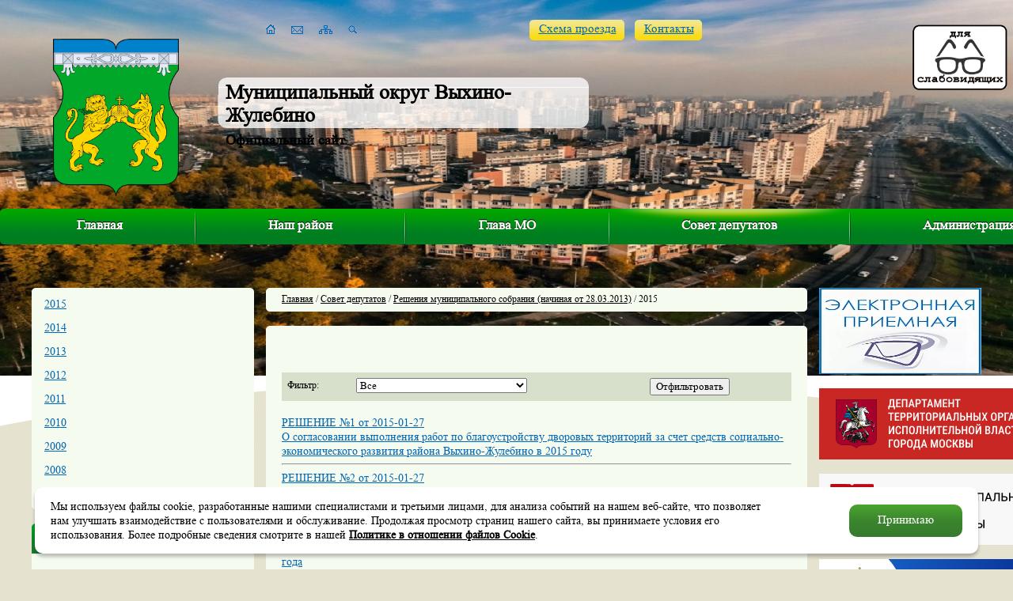

--- FILE ---
content_type: text/html; charset=windows-1251
request_url: https://vihyno.org/edu/resheniya_new/?catalogue_id=1505
body_size: 59946
content:
<!DOCTYPE html PUBLIC "-//W3C//DTD XHTML 1.0 Transitional//EN" "http://www.w3.org/TR/xhtml1/DTD/xhtml1-transitional.dtd">
<html xmlns="http://www.w3.org/1999/xhtml">
<head>

<title>2015</title>
<meta name="keywords" content="" />
<meta name="description" content="" />
<link rel="icon" href="/favicon.ico" type="image/x-icon">
<meta http-equiv="Content-Style-Type" content="text/css" />
<meta charset="utf-8">

<link href="/include/mistakes/mistakes.css" rel="stylesheet" type="text/css" />
<link href="/include/style.css" rel="stylesheet" type="text/css" />
<link href="/include/change.css" rel="stylesheet" type="text/css" />
<script type="text/javascript" src="/include/js/jquery.js" language="javascript"></script>
<script type="text/javascript" src="/include/js/lib.js" language="javascript"></script>
<script type="text/javascript" src="/include/js/modernizr-1.7.min.js" language="javascript"></script>
<script type="text/javascript" src="/include/js/powerSlide.js" language="javascript"></script>
<script type="text/javascript" src="/include/js/scripts.js" language="javascript"></script>
<script type="text/javascript" src="/include/mistakes/mistakes.js" language="javascript"></script>



<script type="text/javascript" src="/itcms3/dklab/js.js" mce_src="/itcms3/dklab/js.js" language="javascript"></script>
<script type="text/javascript" src="/include/js/voteMake_ans.js" mce_src="/itcms3/js-vote/poll/voteMake_ans.js" language="javascript"></script>


<script>
function check_form()
{
var from = document.getElementById('feedback_from');
var from_sn = document.getElementById('feedback_from_sname');
var from_fn = document.getElementById('feedback_from_fname');
var phone = document.getElementById('feedback_phone');
var index = document.getElementById('feedback_index');
var address = document.getElementById('feedback_address');
var msg = document.getElementById('feedback_msg');
var email = document.getElementById('email');
var personal = document.getElementById('personal');
var sendme = document.getElementById('sendme');
 if(from.value=='')
 { alert('Не заполнено поле ФИО!');from.focus();return false;}

 if(email.value=='')
 { alert('Не заполнено поле E-mail!');email.focus();return false;}
 if(address.value=='')
 { alert('Не заполнено поле Адрес!');address.focus();return false;}

 if(phone.value=='')
 { alert('Не заполнено поле Телефон!');phone.focus();return false;}

 if(email.value && email.value.search(/^[a-z0-9._-]+@[a-z0-9][a-z0-9.-]+\.[a-z]+$/i))
 { alert('Поле E-mail заполнено неправильно!');email.focus();return false;}

  if(msg.value=='')
 { alert('Не заполнено "Сообщение"!');msg.focus();return false;}

   if(msg.value.length>2000)
 { alert('Превышена максимальная длина сообщения! (2000 символов)');msg.focus();return false;}
 if(!personal.checked)
 { alert('Необходимо ознакомиться с законом о "Персональных данных"!');personal.focus();return false;}

 sendme.submit();
}

</script>
</head>
<body class="">

    <div id="wrap">

    <div class="slider">
        <div class="slider_block">
            <div class="bg"></div>
            <div class="overflow">
                <div class="position">
                                                <div class="block"><img src="/catalogue/files/27755/small.jpg" alt="" /></div>
                                                            </div>
            </div>
            <div class="ellipse"></div>
        </div>
    </div>

    <div class="header">
        <a href="/" class="logo"><img src="/images/logo-2.png" alt="" /></a>
        <div class="slogan">
            <span>Муниципальный округ Выхино-Жулебино</span>
            <div>Официальный сайт</div>
        </div>
        <div class="icons">
            <a href="/" class="icons_1 "></a>
            <a href="/faq/" class="icons_2 "></a>
            <a href="/sitemap/" class="icons_3 "></a>
            <a href="/search/" class="icons_4 "></a>
        </div>
        <div class="link link_1">
            <div class="left"></div>
            <div class="center"><a href="/kontaktu/">Схема проезда</a></div>
            <div class="right"></div>
        </div>

            <div class="link link_2">
                <div class="left"></div>
                <div class="center"><a href="/kont/">Контакты</a></div>
                <div class="right"></div>
            </div>

               <!--
        <div class="slider_panel">
            <div class="title">Смена фона</div>
            <div class="button button_1"></div>
            <div class="button button_2"></div>
            <div class="button button_3"></div>
        </div>
		-->
    </div>

    <div class="menu_top">
        <div class="menu">
            <div class="left_border"></div>
            <div class="right_border"></div>
            <ul>
	<li> <a href="/">Главная</a></li>
	<li >
			<a href="/region/">Наш район</a>
		</li>
	<li >
			<a href="/glava/">Глава МО</a>
		</li>
	<li >
			<img src="/images/icons/menu_block.png" alt="" /><a href="/edu/">Совет депутатов</a>
		</li>
	<li class="last">
			<a href="/munic/">Администрация</a>
		</li>
</ul>        </div>
        <!--<div class="search">
            <div class="left_border"></div>
            <div class="right_border"></div>
            <div class="bg">
                <form action="/search/" method="get">
                    <div class="title">Поиск</div>
                    <div class="input_text">
                        <div class="input_text_left"></div>
                        <div class="input_text_right"></div>
                        <div class="input_text_center">
                            <input type="text" name="search_query" value="Введите запрос поиска" onfocus="if ($(this).val() == 'Введите запрос поиска') $(this).attr('value', '');"  onblur="if ($(this).val() == '') $(this).attr('value', 'Введите запрос поиска');" />
                            <input type="submit" value="" class="submit" />
                        </div>
                    </div>
                </form>
            </div>
        </div>-->
    </div>

    <div class="middle">
                <div class="middle_left">

                            <div class="middle_block_full menu_left">
                    <div class="middle_block_full_top">
                        <div class="left"></div>
                        <div class="right"></div>
                        <div class="center"></div>
                    </div>
                    <div class="middle_block_full_center">
                        <ul><li><a href="https://vihyno.org/edu/resheniya_new/?catalogue_id=1505" class="menu-href 1">2015</a></li><li><a href="https://vihyno.org/edu/resheniya_new/?catalogue_id=1484" class="menu-href 1">2014</a></li><li><a href="https://vihyno.org/edu/resheniya_new/?catalogue_id=1194" class="menu-href 1">2013</a></li><li><a href="https://vihyno.org/edu/resheniya_new/?catalogue_id=1193" class="menu-href 1">2012</a></li><li><a href="https://vihyno.org/edu/resheniya_new/?catalogue_id=1192" class="menu-href 1">2011</a></li><li><a href="https://vihyno.org/edu/resheniya_new/?catalogue_id=1191" class="menu-href 1">2010</a></li><li><a href="https://vihyno.org/edu/resheniya_new/?catalogue_id=1190" class="menu-href 1">2009</a></li><li><a href="https://vihyno.org/edu/resheniya_new/?catalogue_id=1189" class="menu-href 1">2008</a></li><li><a href="https://vihyno.org/edu/resheniya_new/?catalogue_id=1188" class="menu-href 1">2007</a></li></ul>                    </div>
                    <div class="middle_block_full_bottom">
                        <div class="left"></div>
                        <div class="right"></div>
                        <div class="center"></div>
                    </div>
                </div>
            



                

                
                <!--<div class="photo_main">
                    <a href="#" class="arrow left"></a>
                    <a href="#" class="arrow right"></a>

                    <div class="save_block">
                                            </div>

                    <div class="block_navigation_slide">
                        <div class="left"></div>
                        <div class="right"></div>
                        <div class="clear"></div>
                    </div>

                    <div class="photo_main_wrap">
                        <div class="photo_main_slide">
                                                    </div>
                    </div>
                </div>-->


                
                <div class="middle_block middle_block_main_dis">
                    <div class="middle_block_top">
                        <div class="left"></div>
                        <div class="right"></div>
                        <div class="center">Полезно знать</div>
                    </div>
                    <div class="middle_block_center">
                                                <div class="clear"></div>
                    </div>
                    <div class="middle_block_bottom">
                        <div class="left"></div>
                        <div class="right"></div>
                        <div class="center"></div>
                    </div>
                </div>

                <div class="middle_block">
                    <div class="middle_block_top">
                        <div class="left"></div>
                        <div class="right"></div>
                        <div class="center">Сообщить об ошибке</div>
                    </div>
                    <div class="middle_block_center">
                        На сайте работает система проверки ошибок. Обнаружив неточность в тексте, выделите ее и нажмите Ctrl + Enter.
                        <div class="clear"></div>
                    </div>
                    <div class="middle_block_bottom">
                        <div class="left"></div>
                        <div class="right"></div>
                        <div class="center"></div>
                    </div>
                </div>


        </div>
                <div class="middle_center" >
            
                <div class="middle_block_full crumbs_block">
                    <div class="middle_block_full_top">
                        <div class="left"></div>
                        <div class="right"></div>
                        <div class="center"></div>
                    </div>
                    <div class="middle_block_full_center">
                        <div id="trail"><a href="/">Главная</a> / <a href='/edu'>Совет депутатов</a>&nbsp;/&nbsp;<a href='/edu/resheniya_new'>Решения муниципального собрания (начиная от 28.03.2013)</a>&nbsp;/&nbsp;2015</div>                        
                    </div>
                    <div class="middle_block_full_bottom">
                        <div class="left"></div>
                        <div class="right"></div>
                        <div class="center"></div>
                    </div>
                </div>

                <div id="content_block" class="middle_block_full">
                    <div class="middle_block_full_top">
                        <div class="left"></div>
                        <div class="right"></div>
                        <div class="center"></div>
                    </div>
                    <div class="middle_block_full_center" >
                                        <content><div id='content'>    

<form method="GET">
<table cellpadding="0" cellspacing="0" border="0">
    <tr>
        <td>Фильтр: </td>
        <td>
            <input type="hidden" name="catalogue_id" value="1505" >
            <select name="types">
                <option selected="selected" value="">Все</option>
                <option  value="1">Бюджет</option>
                <option  value="2">Строительство</option>
                <option  value="3">Размещение торговых объектов</option>
                <option  value="4">Планы работ МС</option>
                <option  value="5">Об освобождении и избрании</option>
                <option  value="6">Благоустройство и ремонт</option>
                <option  value="7">Информирование</option>
                <option  value="8">Нормативно-правовые документы</option>
                <option  value="0">Разное</option>
            </select>
        </td>
        <td><input type="submit" value="Отфильтровать"></td>
    </tr>
</table>
</form>
<br />


<a href="/edu/resheniya_new/?item_id=26413">РЕШЕНИЕ №1 от 2015-01-27<br />О  согласовании выполнения работ по  благоустройству дворовых территорий за счет средств социально-экономического развития района Выхино-Жулебино в 2015 году </a><hr />
	


<a href="/edu/resheniya_new/?item_id=26414">РЕШЕНИЕ №2 от 2015-01-27<br />О проведении дополнительных мероприятий  по социально-экономическому развитию района  Выхино-Жулебино на  2015  год  </a><hr />
	


<a href="/edu/resheniya_new/?item_id=26415">РЕШЕНИЕ №3 от 2015-01-27<br />Об информации Руководителя отдела Министерства внутренних дел по  району Выхино  по итогам 2014 года</a><hr />
	


<a href="/edu/resheniya_new/?item_id=26416">РЕШЕНИЕ №4 от 2015-01-27<br />Об информации Руководителя отдела  Министерства внутренних дел по району Жулебино по итогам 2014 года</a><hr />
	


<a href="/edu/resheniya_new/?item_id=26417">РЕШЕНИЕ №5 от 2015-01-27<br />О внесении изменений в решение муниципального Собрания внутригородского муниципального образования Выхино-Жулебино в городе Москве от 14.10.2014г. № 119 «О временном размещении автостоянок на территории внутригородского муниципального образования Выхино-Жулебино в городе Москве»</a><hr />
	


<a href="/edu/resheniya_new/?item_id=26418">РЕШЕНИЕ №6 от 2015-01-27<br />О взаимодействии с Кузьминской межрайонной прокуратурой  города Москвы</a><hr />
	


<a href="/edu/resheniya_new/?item_id=26419">РЕШЕНИЕ №7 от 2015-01-27<br />Об отклонении рассмотрения вопроса о      согласовании      проекта     схемы размещения                 нестационарных  торговых объектов (киосков печать) </a><hr />
	


<a href="/edu/resheniya_new/?item_id=26420">РЕШЕНИЕ №8 от 2015-01-27<br />О  проекте  решения  муниципального Собрания  внутригородского муниципального образования  Выхино    -    Жулебино       в      городе      Москве  «О      принятии       новой      редакции      Устава  внутригородского муниципального образования Выхино-Жулебино в городе Москве»</a><hr />
	


<a href="/edu/resheniya_new/?item_id=26421">РЕШЕНИЕ №9 от 2015-01-27<br />О    поддержании   инициативы   жителей  многоквартирного     дома     по     адресу:  Лермонтовский проспект,  дом 8 корпус 1  в выборе управляющей компании</a><hr />
	


<a href="/edu/resheniya_new/?item_id=26422">РЕШЕНИЕ №10 от 2015-01-27<br />О присвоении классного чина муниципального советника  города  Москвы 1  класса  Руководителю муниципалитета внутригородского         муниципального          образования  Выхино-Жулебино   в   городе   Москве    в    соответствии  соотношения классных чинов</a><hr />
	


<a href="/edu/resheniya_new/?item_id=26423">РЕШЕНИЕ №11 от 2015-01-27<br />О присвоении очередного классного чина  муниципальной  службы   Руководителю  муниципалитета внутригородского        муниципального образования  Выхино-Жулебино   в   городе  Москве</a><hr />
	


<a href="/edu/resheniya_new/?item_id=26424">РЕШЕНИЕ №12 от 2015-01-27<br />Об   отказе   в   согласовании   проекта  Градостроительного плана земельного участка   за   №    RU  77-122000-014484  (   кадастровый      номер     земельного  участка :       77:04:0002013:18   )  расположенного      по     адресу:  город Москва, Рязанский проспект, вл. 64</a><hr />
	


<a href="/edu/resheniya_new/?item_id=26425">РЕШЕНИЕ №13 от 2015-01-27<br />Об утверждении перечня местных праздничных и иных зрелищных  мероприятий во внутригородском муниципальном образовании Выхино-Жулебино в городе Москве и участия в организации и проведении городских праздничных и иных зрелищных мероприятий</a><hr />
	


<a href="/edu/resheniya_new/?item_id=26426">РЕШЕНИЕ №14 от 2015-01-27<br />О проекте  градостроительного межевания территории квартала,  ограниченного: Волгоградским проспектом, Ташкентской улицей, улицей Чугунные ворота, улицей Академика Скрябина </a><hr />
	


<a href="/edu/resheniya_new/?item_id=26427">РЕШЕНИЕ №15 от 2015-01-27<br />О проекте межевания квартала, ограниченного: улицей Хлобыстова, проектируемым проездом 937,  Рязанским проспектом, улицей Вострухина </a><hr />
	


<a href="/edu/resheniya_new/?item_id=26428">РЕШЕНИЕ №16 от 2015-01-27<br />О проекте межевания квартала, ограниченного: Ферганским проездом, Ферганской улицей,  Самаркандским бульваром, Волгоградским проспектом</a><hr />
	


<a href="/edu/resheniya_new/?item_id=26429">РЕШЕНИЕ №17 от 2015-01-27<br />О  проекте  межевания  квартала,  ограниченного: Лермонтовским   проспектом,   Пронской  улицей,  Жулебинским бульваром, Хвалынским бульваром,  Привольной улицей</a><hr />
	


<a href="/edu/resheniya_new/?item_id=26430">РЕШЕНИЕ №18 от 2015-01-27<br />О  размере и порядке уплаты членских   взносов   в    Совет муниципальных образований города  Москвы  на  2015  год </a><hr />
	


<a href="/edu/resheniya_new/?item_id=26500">РЕШЕНИЕ №19 от 2015-02-24<br />Об информации Руководителя  Государственного бюджетного учреждения территориального Центра социального обслуживания «Жулебино» по итогам 2014 года</a><hr />
	


<a href="/edu/resheniya_new/?item_id=26501">РЕШЕНИЕ №20 от 2015-02-24<br />Об информации Руководителя  Государственного бюджетного  образовательного учреждения  города   Москвы   «  Школа   с  углубленным           изучением  отдельных предметов № 1363»  по итогам 2014 года</a><hr />
	


<a href="/edu/resheniya_new/?item_id=26502">РЕШЕНИЕ №21 от 2015-02-24<br />Об информации исполняющего обязанности Руководителя  Многофункционального центра района Выхино-Жулебино по итогам 2014 года</a><hr />
	


<a href="/edu/resheniya_new/?item_id=26503">РЕШЕНИЕ №22 от 2015-02-24<br />Об информации Главного врача  Государственного    бюджетного учреждения     здравоохранения  «Городская поликлиника № 23»  Департамента здравоохранения  города Москвы» по итогам 2014 года</a><hr />
	


<a href="/edu/resheniya_new/?item_id=26504">РЕШЕНИЕ №23 от 2015-02-24<br />О проекте межевания квартала, ограниченного  границей   города   Москвы,   4-м   Люберецким  проездом, улицей Саранская, улицей Привольная,  Хвалынским бульваром, Жулебинским бульваром, улицей Моршанская </a><hr />
	


<a href="/edu/resheniya_new/?item_id=26505">РЕШЕНИЕ №24 от 2015-02-24<br />О согласовании проекта схемы  размещения  нестационарных    торговых    объектов     со  специализацией «автомойка» «шиномонтаж»</a><hr />
	


<a href="/edu/resheniya_new/?item_id=26506">РЕШЕНИЕ №25 от 2015-02-24<br />О согласовании проекта схемы размещения нестационарных торговых объектов (киоски печать)</a><hr />
	


<a href="/edu/resheniya_new/?item_id=26507">РЕШЕНИЕ №26 от 2015-02-24<br />О продлении полномочий депутатов муниципального Собрания в работе комиссий, осуществляющих открытие работ и приемку выполненных работ по благоустройству дворовых территорий, ремонту подъездов, выборочному капитальному ремонту многоквартирных домов в 2015 году, а также участии в контроле за ходом выполнения указанных работ</a><hr />
	


<a href="/edu/resheniya_new/?item_id=26508">РЕШЕНИЕ №27 от 2015-02-24<br />О согласовании адресного перечня на выполнение  работ  по  благоустройству  дворовых  территорий муниципального  образования  Выхино-Жулебино  в 2015 году в объеме 23 099 706 рублей</a><hr />
	


<a href="/edu/resheniya_new/?item_id=26509">РЕШЕНИЕ №28 от 2015-02-24<br />Об установке ограждений по адресу: ул. Авиаконструктора Миля, д.  20</a><hr />
	


<a href="/edu/resheniya_new/?item_id=26637">РЕШЕНИЕ №29 от 2015-03-06<br />О поощрении депутатов муниципального Собрания внутригородского муниципального образования Выхино-Жулебино в городе Москве за 1-й квартал 2015 года</a><hr />
	


<a href="/edu/resheniya_new/?item_id=26638">РЕШЕНИЕ №30 от 2015-03-06<br />О согласовании решения общего собрания собственников помещений в многоквартирном доме об установке ограждений по адресу:  ул. Авиаконструктора Миля, д.20</a><hr />
	


<a href="/edu/resheniya_new/?item_id=26639">РЕШЕНИЕ №31 от 2015-03-06<br />Об обращении в окружную комиссию  по вопросам градостроительства землепользования и застройки при Правительстве Москвы по ЮВАО о вынесении градостроительного плана земельного участка по адресу: Проектируемый проезд 721 (Авиаконструктора Миля) на публичные слушания</a><hr />
	


<a href="/edu/resheniya_new/?item_id=26640">РЕШЕНИЕ №32 от 2015-03-06<br />О необходимости возобновления установки «лежачих полицейских» на Волгоградском проспекте у госпиталя ветеранов войн № 2 </a><hr />
	


<a href="/edu/resheniya_new/?item_id=26641">РЕШЕНИЕ №33 от 2015-03-24<br />Об утверждении отчета о работе муниципалитета  внутригородского муниципального образования  Выхино-Жулебино в городе Москве за 2014 год </a><hr />
	


<a href="/edu/resheniya_new/?item_id=26642">РЕШЕНИЕ №34 от 2015-03-24<br />О согласовании проекта градостроительного плана  земельного участка по адресу: Жулебино, микр. 6, кор. 18 (кадастровый номер земельного участка 77:04:0005001:315) </a><hr />
	


<a href="/edu/resheniya_new/?item_id=26643">РЕШЕНИЕ №35  от 2015-03-24<br />О принятии новой редакции Устава внутригородского муниципального образования Выхино-Жулебино в городе Москве</a><hr />
	


<a href="/edu/resheniya_new/?item_id=26644">РЕШЕНИЕ №36 от 2015-03-24<br />О внесении изменений в решение муниципального Собрания  внутригородского     муниципального     образования  Выхино-Жулебино в городе Москве от 23.12.2014г. № 141 «О бюджете муниципального образования Выхино-Жулебино  в городе Москве на 2015 год и плановый период 2016 и 2017 годов»</a><hr />
	


<a href="/edu/resheniya_new/?item_id=26645">РЕШЕНИЕ №37 от 2015-03-24<br />О выплате премии Руководителю  муниципалитета внутригородского  муниципального образования Выхино-Жулебино в городе Москве  </a><hr />
	


<a href="/edu/resheniya_new/?item_id=26646">РЕШЕНИЕ №38 от 2015-03-31<br />Об отчете главы управы о результатах деятельности управы района Выхино-Жулебино города Москвы в 2014 году</a><hr />
	


<a href="/edu/resheniya_new/?item_id=26647">РЕШЕНИЕ №39 от 2015-03-31<br />Об   информации   Руководителя  Государственного  бюджетного  учреждения города Москвы «Жилищник Выхино района Выхино-Жулебино» по итогам 2014 года</a><hr />
	


<a href="/edu/resheniya_new/?item_id=26648">РЕШЕНИЕ №40 от 2015-03-31<br />Об   информации   Руководителя  Государственного  бюджетного  учреждения города Москвы «Жилищник Жулебино района Выхино-Жулебино» по итогам 2014 года</a><hr />
	


<a href="/edu/resheniya_new/?item_id=26649">РЕШЕНИЕ №41 от 2015-03-31<br />Об отказе в согласовании ежеквартального сводного районного календарного плана по досуговой, социально-воспитательной, физкультурно-оздоровительной и спортивной работе с населением по месту жительства на 2-ой квартал 2015 года</a><hr />
	


<a href="/edu/resheniya_new/?item_id=26650">РЕШЕНИЕ №42 от 2015-03-31<br />О    направлении    в    состав     Комиссии     по формированию         Молодежной          палаты Выхино-Жулебино депутатов муниципального  Собрания Выхино-Жулебино   </a><hr />
	


<a href="/edu/resheniya_new/?item_id=26651">РЕШЕНИЕ №43 от 2015-03-31<br />О  признании  необходимости   отзыва градостроительного плана  земельного  участка,  выданного по адресу: 138  квартал Выхино,  Самаркандский бульвар, вл. 15, корп. 4</a><hr />
	


<a href="/edu/resheniya_new/?item_id=26652">РЕШЕНИЕ №44 от 2015-03-31<br />О поддержании решения общего собрания  жителей многоквартирного дома по адресу:  ул. Генерала Кузнецова, дом 26 корп. 1 в выборе управляющей компании</a><hr />
	


<a href="/edu/resheniya_new/?item_id=26653">РЕШЕНИЕ №45 от 2015-03-31<br />О поддержании решения общего собрания  жителей многоквартирного дома по адресу:  ул. Авиаконструктора Миля, дом 2, корп. 1  в выборе управляющей компании</a><hr />
	


<a href="/edu/resheniya_new/?item_id=26654">РЕШЕНИЕ №46 от 2015-03-31<br />О поддержании решения общего собрания  жителей многоквартирного дома по адресу:  Лермонтовский проспект, дом 8, корп. 1  в выборе управляющей компании</a><hr />
	


<a href="/edu/resheniya_new/?item_id=26685">РЕШЕНИЕ №47 от 2015-04-21<br />О принятии новой редакции Положения о порядке предоставления  гарантий  муниципальным служащим внутригородского муниципального образования Выхино-Жулебино в городе Москве </a><hr />
	


<a href="/edu/resheniya_new/?item_id=26686">РЕШЕНИЕ №48 от 2015-04-21<br />О поддержании инициативы Москомархитектуры по размещению православного храма по адресу: ул. Академика Скрябина, вл. 19 </a><hr />
	


<a href="/edu/resheniya_new/?item_id=26687">РЕШЕНИЕ №49 от 2015-04-21<br />О согласовании проекта адресного перечня объектов озеленения 3-й категории, расположенных в зоне жилой застройки, на которых предусмотрена посадка древесно-кустарниковой растительности в рамках мероприятий по компенсационному озеленению весной 2015 года по району Выхино-Жулебино Юго-Восточного административного округа города Москвы</a><hr />
	


<a href="/edu/resheniya_new/?item_id=26688">РЕШЕНИЕ №50 от 2015-04-21<br />Об отмене решений муниципального Собрания Выхино-Жулебино от 18.06.2014г. № 83 «О согласовании адресного перечня дворовых территорий для проведения работ по благоустройству дворовых территорий на проведение работ по благоустройству района Выхино-Жулебино на сумму 30 800 000 рублей» от 12.09.2014г. № 107 «О согласовании адресного перечня дворовых территорий для проведения работ по благоустройству дворовых территорий в рамках мероприятий по социально-экономическому развитию района Выхино-Жулебино в 2015 году» от 12.09.2014г. № 108 «О согласовании адресного перечня по выборочному капитальному ремонту многоквартирных домов в рамках мероприятий по социально-экономическому развитию района Выхино-Жулебино в 2015 году»</a><hr />
	


<a href="/edu/resheniya_new/?item_id=26689">РЕШЕНИЕ №51 от 2015-04-21<br />Об отказе в согласовании  размещения  нестационарного торгового объекта со  специализацией «автомойка» по адресу: ул. Привольная, вл. 64.</a><hr />
	


<a href="/edu/resheniya_new/?item_id=26690">РЕШЕНИЕ №52 от 2015-04-21<br />О   внесении   изменений   в   решение   муниципального   Собрания  внутригородского муниципального образования Выхино-Жулебино в городе Москве от  23.12.2014г. № 141 «О бюджете муниципального образования  Выхино-Жулебино   в   городе  Москве  на  2015  год  и  плановый период 2016 и 2017 годов»</a><hr />
	


<a href="/edu/resheniya_new/?item_id=26691">РЕШЕНИЕ №53 от 2015-04-21<br />О поощрении Руководителя муниципалитета  внутригородского муниципального образования  Выхино-Жулебино в городе Москве</a><hr />
	


<a href="/edu/resheniya_new/?item_id=26692">РЕШЕНИЕ №54 от 2015-04-21<br />О переносе очередного заседания  муниципального Собрания в апреле 2015 года</a><hr />
	


<a href="/edu/resheniya_new/?item_id=26701">РЕШЕНИЕ №55 от 2015-05-26<br />О проекте решения Совета депутатов муниципального округа Выхино-Жулебино «Об исполнении местного бюджета внутригородского муниципального образования Выхино-Жулебино в городе Москве за 2014 год»</a><hr />
	


<a href="/edu/resheniya_new/?item_id=26702">РЕШЕНИЕ №56 от 2015-05-26<br />О согласовании решения общего собрания собственников помещений  многоквартирных домов об установке ограждений по адресу: ул. Тарханская, д. 1, ул. Генерала Кузнецова, д. 17</a><hr />
	


<a href="/edu/resheniya_new/?item_id=26703">РЕШЕНИЕ №57 от 2015-05-26<br /> О согласовании решения общего собрания собственников помещений в многоквартирном доме об установке ограждений по адресу: ул. Авиаконструктора Миля, д. 11, корп. 2</a><hr />
	


<a href="/edu/resheniya_new/?item_id=26704">РЕШЕНИЕ №58 от 2015-05-26<br />О согласовании направления средств  стимулирования управы района  Выхино-Жулебино города Москвы на  проведение мероприятий по благоустройству  и содержанию территории района  Выхино-Жулебино в объеме 3 302 700 рублей</a><hr />
	


<a href="/edu/resheniya_new/?item_id=26705">РЕШЕНИЕ №59 от 2015-05-26<br />О согласовании направления средств  стимулирования управы района  Выхино-Жулебино города Москвы на  проведение мероприятий по благоустройству  и  содержанию территории района  Выхино-Жулебино в объеме 702 500 рублей</a><hr />
	


<a href="/edu/resheniya_new/?item_id=26706">РЕШЕНИЕ №60 от 2015-05-26<br />Об удостоверении и нагрудном знаке главы муниципального округа Выхино-Жулебино </a><hr />
	


<a href="/edu/resheniya_new/?item_id=26707">РЕШЕНИЕ №61 от 2015-05-26<br />Об удостоверении и нагрудном знаке депутата Совета депутатов муниципального округа Выхино-Жулебино </a><hr />
	


<a href="/edu/resheniya_new/?item_id=26708">РЕШЕНИЕ №62 от 2015-05-26<br />О служебном удостоверении главы администрации муниципального округа Выхино-Жулебино </a><hr />
	


<a href="/edu/resheniya_new/?item_id=26709">РЕШЕНИЕ №63 от 2015-05-26<br />О поощрении депутатов Совета депутатов муниципального округа Выхино-Жулебино за 2-ой квартал 2015 года</a><hr />
	


<a href="/edu/resheniya_new/?item_id=26738">РЕШЕНИЕ №64 от 2015-06-30<br /> О плане работы  Совета депутатов муниципального округа Выхино- Жулебино на 2 полугодие 2015 года</a><hr />
	


<a href="/edu/resheniya_new/?item_id=26739">РЕШЕНИЕ №65 от 2015-06-30<br />Об исполнении местного бюджета внутригородского муниципального  образования Выхино-Жулебино  в городе Москве за 2014 год</a><hr />
	


<a href="/edu/resheniya_new/?item_id=26740">РЕШЕНИЕ №66 от 2015-06-30<br />О проведении дополнительных мероприятий по цветочному оформлению Кузьминской улицы за счет экономии по социально-экономическому  развитию района Выхино-Жулебино на  2015 год  в сумме 2 584 600 рублей</a><hr />
	


<a href="/edu/resheniya_new/?item_id=26741">РЕШЕНИЕ №67 от 2015-06-30<br />О согласовании выполнения работ  по благоустройству жилой застройки  в 2015 году за счет экономии бюджетных средств в объеме 137 500 рублей</a><hr />
	


<a href="/edu/resheniya_new/?item_id=26742">РЕШЕНИЕ №68 от 2015-06-30<br />О согласовании решения общего собрания собственников помещений  в многоквартирных домах об установке ограждений по адресу: ул. Тарханская, д. 3, кор. 1, ул. Тарханская, д. 3, кор. 2</a><hr />
	


<a href="/edu/resheniya_new/?item_id=26743">РЕШЕНИЕ №69 от 2015-06-30<br />О   согласовании  ежеквартального  сводного  районного календарного плана по досуговой,  социально - воспитательной,  физкультурно - оздоровительной   и   спортивной   работе   с  населением по месту жительства на 3-й квартал 2015 года</a><hr />
	


<a href="/edu/resheniya_new/?item_id=26744">РЕШЕНИЕ №70 от 2015-06-30<br />О   предложении    по    благоустройству  городской территории площадью 0,49 га  ранее принадлежащей МВА им. К.И. Скрябина  с целью создания «Народного парка»</a><hr />
	


<a href="/edu/resheniya_new/?item_id=26745">РЕШЕНИЕ №71 от 2015-06-30<br />О выплате премии Руководителю  муниципалитета внутригородского   муниципального образования Выхино-Жулебино в городе Москве</a><hr />
	


<a href="/edu/resheniya_new/?item_id=26767">РЕШЕНИЕ №72 от 2015-08-04<br />О досрочном прекращении полномочий  депутата Совета депутатов муниципального округа Выхино-Жулебино В.И. Бойко </a><hr />
	


<a href="/edu/resheniya_new/?item_id=26768">РЕШЕНИЕ №73 от 2015-08-04<br />Об отказе в согласовании проекта размещения   сезонного  кафе при стационарном предприятии  общественного питания по адресу: Жулебинский  бульвар, д. 10/6 (ООО «Галерея Алекс») </a><hr />
	


<a href="/edu/resheniya_new/?item_id=26769">РЕШЕНИЕ №74 от 2015-08-04<br />Об отказе в согласовании проекта размещения   сезонного  кафе при стационарном предприятии  общественного питания по адресу: ул. Авиаконструктора Миля, д. 13, кор. 1 (ООО «Сим-Сим 1») </a><hr />
	


<a href="/edu/resheniya_new/?item_id=26770">РЕШЕНИЕ №75 от 2015-08-04<br />О согласовании проекта размещения сезонного кафе  при стационарном предприятии общественного  питания по адресу: ул. Ферганская, д. 17-21 (ООО «Финансово Кредитное Агентство»)</a><hr />
	


<a href="/edu/resheniya_new/?item_id=26771">РЕШЕНИЕ №76 от 2015-08-04<br /> О поддержании протеста жителей против вырубки зеленых насаждений по Рязанскому проспекту </a><hr />
	


<a href="/edu/resheniya_new/?item_id=26830">РЕШЕНИЕ №77 от 2015-09-22<br />О согласовании решения общего собрания собственников помещений в многоквартирном доме об установке ограждений по адресу: ул. Привольная,  д. 73, корп. 1</a><hr />
	


<a href="/edu/resheniya_new/?item_id=26831">РЕШЕНИЕ №78 от 2015-09-22<br />О согласовании решения общего собрания собственников помещений в многоквартирном доме об установке ограждений по адресу: ул. Привольная, д. 75, корп. 1</a><hr />
	


<a href="/edu/resheniya_new/?item_id=26832">РЕШЕНИЕ №79 от 2015-09-22<br />Об исполнении местного бюджета муниципального округа Выхино-Жулебино за I полугодие 2015 года</a><hr />
	


<a href="/edu/resheniya_new/?item_id=26833">РЕШЕНИЕ №80 от 2015-09-22<br />Об обращении в Контрольно-счетную палату Москвы </a><hr />
	


<a href="/edu/resheniya_new/?item_id=26834">РЕШЕНИЕ №81 от 2015-09-22<br />О заключении Соглашения с Контрольно-счетной палатой Москвы опередаче Контрольно-счетной палате Москвыполномочий по осуществлению внешнего муниципального финансового контроля вмуниципальном округе Выхино-Жулебино</a><hr />
	


<a href="/edu/resheniya_new/?item_id=26835">РЕШЕНИЕ №82 от 2015-09-22<br />Об утверждении состава Комиссии  муниципального округа Выхино-Жулебино по противодействию коррупции</a><hr />
	


<a href="/edu/resheniya_new/?item_id=26836">РЕШЕНИЕ №83 от 2015-09-22<br />О   согласовании  ежеквартального  сводного  районного календарного плана по досуговой,  социально - воспитательной,  физкультурно - оздоровительной   и   спортивной   работе   с  населением по месту жительства на 4-й квартал 2015 года</a><hr />
	


<a href="/edu/resheniya_new/?item_id=26837">РЕШЕНИЕ №84 от 2015-09-22<br />О внесении изменений в решение муниципального  Собрания Выхино-Жулебино от 27.01.2015г. № 2 «О проведении дополнительных мероприятий  по социально-экономическому развитию района  Выхино-Жулебино на  2015  год»  </a><hr />
	


<a href="/edu/resheniya_new/?item_id=26838">РЕШЕНИЕ №85 от 2015-09-22<br />О согласовании проекта изменения схемы размещения  нестационарных торговых объектов со специализацией «ёлочный базар» и «бахчевой развал» в части их исключения</a><hr />
	


<a href="/edu/resheniya_new/?item_id=26839">РЕШЕНИЕ №86 от 2015-09-22<br />О согласовании проекта изменений схемы размещения нестационарных торговых объектов со специализацией  «печать» тип «киоск» в части добавления новых адресов</a><hr />
	


<a href="/edu/resheniya_new/?item_id=26840">РЕШЕНИЕ №87 от 2015-09-22<br />О согласовании проекта изменений схемы размещения  нестационарных торговых объектов со специализацией «печать» тип «пресс-стенд» в части добавления новых адресов</a><hr />
	


<a href="/edu/resheniya_new/?item_id=26841">РЕШЕНИЕ №88 от 2015-09-22<br />О согласовании проекта изменений схемы размещения  нестационарных торговых объектов со специализацией  «театральные билеты» в части добавления новых адресов</a><hr />
	


<a href="/edu/resheniya_new/?item_id=26842">РЕШЕНИЕ №89 от 2015-09-22<br /> О согласовании мест размещения ярмарок выходного дня в 2016 году  на территории муниципального округа Выхино-Жулебино</a><hr />
	


<a href="/edu/resheniya_new/?item_id=26843">РЕШЕНИЕ №90 от 2015-09-22<br />О поддержании инициативы ООО Культурно-развлекательного центра «Луна Парк» в возможности использования земельного участка по адресу: ул. Привольная, д. 39, кор. 1 для размещения аттракционов</a><hr />
	


<a href="/edu/resheniya_new/?item_id=26844">РЕШЕНИЕ №91 от 2015-09-22<br />О поощрении депутатов Совета депутатов муниципального округа Выхино-Жулебино в городе Москве за 3-й квартал 2015 года</a><hr />
	


<a href="/edu/resheniya_new/?item_id=26845">РЕШЕНИЕ №92 от 2015-09-22<br />О выплате премии Руководителю  муниципалитета внутригородского   муниципального образования  Выхино-Жулебино в городе Москве</a><hr />
	


<a href="/edu/resheniya_new/?item_id=26846">РЕШЕНИЕ №93 от 2015-09-22<br />О проекте межевания территории квартала, ограниченного: Лермонтовским проспектом, границей земельного участка для строительства  стационарного комплекса «Лермонтовский проспект»,  проектируемым проездом 718, проектируемым проездом 41</a><hr />
	


<a href="/edu/resheniya_new/?item_id=26847">РЕШЕНИЕ №94 от 2015-09-22<br />О проекте градостроительного плана земельного участка  по адресу: Рязанский проспект, вл. 66</a><hr />
	


<a href="/edu/resheniya_new/?item_id=26848">РЕШЕНИЕ №95 от 2015-09-22<br />О согласовании адресного перечня выполнения работ по  благоустройству  жилой  застройки  и  ремонту  многоквартирных домов района в 2015 году за счет средств стимулирования управ районов на сумму 4 104 100 рублей </a><hr />
	


<a href="/edu/resheniya_new/?item_id=26849">РЕШЕНИЕ №96 от 2015-09-22<br />О переносе очередного заседания  Совета депутатов Выхино-Жулебино в октябре 2015 года</a><hr />
	


<a href="/edu/resheniya_new/?item_id=26889">РЕШЕНИЕ №97 от 2015-10-27<br />О проекте градостроительного плана земельного участка по адресу:  Самаркандский бульвар пересечение  с улицей Ферганская</a><hr />
	


<a href="/edu/resheniya_new/?item_id=26890">РЕШЕНИЕ №98 от 2015-10-27<br />Об исполнении местного бюджета  муниципального округа Выхино-Жулебино                                                                                                за 9 месяцев 2015 года</a><hr />
	


<a href="/edu/resheniya_new/?item_id=26891">РЕШЕНИЕ №99 от 2015-10-27<br />О проекте решения Совета депутатов муниципального округа Выхино-Жулебино  «О бюджете муниципального округа  Выхино-Жулебино на 2016 год и плановый  период 2017 и 2018 годов»</a><hr />
	


<a href="/edu/resheniya_new/?item_id=26892">РЕШЕНИЕ №100 от 2015-10-27<br />О   внесении   изменений   в   решение   муниципального   Собрания  внутригородского муниципального образования Выхино-Жулебино в городе Москве от  23.12.2014г. № 141 «О бюджете муниципального образования  Выхино-Жулебино   в   городе  Москве  на  2015  год  и  плановый период 2016 и 2017 годов»</a><hr />
	


<a href="/edu/resheniya_new/?item_id=26893">РЕШЕНИЕ №101 от 2015-10-27<br />О Программе работы  муниципального округа  Выхино-Жулебино в городе Москве на 2016 год  </a><hr />
	


<a href="/edu/resheniya_new/?item_id=26894">РЕШЕНИЕ №102 от 2015-10-27<br />О согласовании проекта изменений схемы размещения  нестационарных торговых объектов на территории муниципального округа Выхино-Жулебино</a><hr />
	


<a href="/edu/resheniya_new/?item_id=26895">РЕШЕНИЕ №103 от 2015-10-27<br />О внесении изменений в решение муниципального Собрания  от 12.02.2013г. № 13 «О внесении изменений в решение  муниципального Собрания внутригородского муниципального  образования Выхино-Жулебино в городе Москве от 13.11.2012г. № 69  «Об утверждении Регламента реализации отдельных полномочий  города Москвы в сфере размещения объектов капитального строительства»</a><hr />
	


<a href="/edu/resheniya_new/?item_id=26896">РЕШЕНИЕ №104 от 2015-10-27<br />Опризнании утратившим силу решение муниципального  Собрания от 09.04.2013г. № 40 «О молодежной общественной  палате при муниципальном Собрании внутригородского муниципального образования Выхино-Жулебино в городе Москве» </a><hr />
	


<a href="/edu/resheniya_new/?item_id=26897">РЕШЕНИЕ №105 от 2015-10-27<br />О согласовании решения общего собрания собственников помещений в многоквартирном доме об установке ограждений по адресу: ул. Авиаконструктора Миля, д. 24</a><hr />
	


<a href="/edu/resheniya_new/?item_id=26898">РЕШЕНИЕ №106 от 2015-10-27<br />О согласовании решения общего собрания собственников помещений в многоквартирном доме об установке ограждений по адресу: ул. Привольная, д. 77, корп. 1</a><hr />
	


<a href="/edu/resheniya_new/?item_id=26899">РЕШЕНИЕ №107 от 2015-10-27<br />О   поддержании законодательной инициативы Совета депутатов муниципального округа Таганский </a><hr />
	


<a href="/edu/resheniya_new/?item_id=26936">РЕШЕНИЕ №108 от 2015-10-30<br />О выдвижении кандидатуры в состав территориальной избирательной комиссии района Выхино-Жулебино  города Москвы</a><hr />
	


<a href="/edu/resheniya_new/?item_id=26937">РЕШЕНИЕ №109 от 2015-10-30<br />О согласовании проекта изменения схемы размещения нестационарных торговых объектов со специализацией  «печать» тип «киоск» в части добавления нового адреса</a><hr />
	


<a href="/edu/resheniya_new/?item_id=26974">РЕШЕНИЕ №110 от 2015-11-17<br />О Плане заседаний Совета депутатов  муниципального округа Выхино-Жулебино  на 1-е полугодие 2016 года</a><hr />
	


<a href="/edu/resheniya_new/?item_id=26975">РЕШЕНИЕ №111 от 2015-11-17<br />Об   утверждении   перечня  местных  праздничных  и иных зрелищных мероприятий в муниципальном  округе  Выхино-Жулебино и участия в организации и    проведении   городских   праздничных   и   иных зрелищных мероприятий в 2016 году</a><hr />
	


<a href="/edu/resheniya_new/?item_id=26976">РЕШЕНИЕ №112 от 2015-11-17<br />О        направлении         в        состав         Комиссии   управы   района  Выхино-Жулебино  по   оказанию единовременной материальной помощи населению депутатов     Совета    депутатов    муниципального  округа Выхино-Жулебино </a><hr />
	


<a href="/edu/resheniya_new/?item_id=26977">РЕШЕНИЕ №113 от 2015-11-17<br />О  направлении  в  состав  конкурсной  Комиссии  по  организации  и проведению конкурсов на право заключения на безвозмездной основе договоров   на   реализацию   социальных   программ   (проектов)    по организации   досуговой,  социально-воспитательной,  физкультурно-оздоровительной   и   спортивной   работы   с   населением   по    месту жительства  в  нежилых  помещениях, находящихся  в  собственности города Москвы на территории района Выхино-Жулебино</a><hr />
	


<a href="/edu/resheniya_new/?item_id=26978">РЕШЕНИЕ №114 от 2015-11-17<br />О согласовании проекта размещения сезонного кафе  при    стационарном    предприятии    общественного  питания по адресу: Лермонтовский пр-т., д. 19, кор. 2 ООО «Макдоналдс»</a><hr />
	


<a href="/edu/resheniya_new/?item_id=26979">РЕШЕНИЕ №115 от 2015-11-17<br />Об    обращении   в   Префектуру   Юго-Восточного административного    округа     о    ходатайстве    по  остановке строительных работ, отзыве разрешения на  строительство  и   выданный  ГПЗУ  по  адресу :  улица Авиаконструктора Миля, владение 2А  стр. 1</a><hr />
	


<a href="/edu/resheniya_new/?item_id=26980">РЕШЕНИЕ №116 от 2015-12-02<br />Об   утверждении  графика  приема  населения  депутатами Совета депутатов муниципального  округа Выхино-Жулебино на 2016 год</a><hr />
	


<a href="/edu/resheniya_new/?item_id=26981">РЕШЕНИЕ №117 от 2015-12-02<br />О   внесении   изменений   в   решение   муниципального   Собрания  внутригородского муниципального образования Выхино-Жулебино в городе Москве от 23.12.2014г. № 141 «О бюджете муниципального образования Выхино-Жулебино   в   городе Москве на 2015 год и  плановый период 2016 и 2017 годов»</a><hr />
	


<a href="/edu/resheniya_new/?item_id=26982">РЕШЕНИЕ №118 от 2015-12-02<br />Об отказе в согласовании установки ограждающего устройства на придомовой территории многоквартирного жилого дома по адресу: ул. Генерала Кузнецова, д.27, корп. 1</a><hr />
	


<a href="/edu/resheniya_new/?item_id=26983">РЕШЕНИЕ №119 от 2015-12-02<br />О согласовании проекта изменения схемы размещения  нестационарного торгового объекта со специализацией «ёлочный базар» в части его исключения</a><hr />
	


<a href="/edu/resheniya_new/?item_id=26984">РЕШЕНИЕ №120 от 2015-12-02<br />О согласовании проекта изменений схемы размещения нестационарных торговых объектов со специализацией  «печать» в части их исключения</a><hr />
	


<a href="/edu/resheniya_new/?item_id=27234">РЕШЕНИЕ №121 от 2015-12-15<br />О бюджете муниципального округа Выхино-Жулебино на 2016 год и плановый период 2017 и 2018 годов</a><hr />
	


<a href="/edu/resheniya_new/?item_id=27235">РЕШЕНИЕ №122 от 2015-12-15<br />О  поддержании  предложения управы района Выхино-Жулебино  по проведению работ по размещению искусственных неровностей  на     разворотной     площадке     общественного     транспорта     у  Госпиталя ветеранов ВОВ № 2 на сумму 1 752 047, 42 рублей</a><hr />
	


<a href="/edu/resheniya_new/?item_id=27236">РЕШЕНИЕ №123 от 2015-12-15<br />О выплате премии Главе администрации муниципального округа Выхино-Жулебино</a><hr />
	


<a href="/edu/resheniya_new/?item_id=27237">РЕШЕНИЕ №124 от 2015-12-15<br /> О размере и порядке уплаты членских   взносов   в    Совет муниципальных образований города Москвы на 2016 год </a><hr />
	


<a href="/edu/resheniya_new/?item_id=27238">РЕШЕНИЕ №125 от 2015-12-15<br />О согласовании ежеквартального сводного  районного календарного плана по досуговой,  социально - воспитательной, физкультурно - оздоровительной   и   спортивной   работе   с  населением по месту жительства на 1-й квартал 2016 года</a><hr />
	


<a href="/edu/resheniya_new/?item_id=27239">РЕШЕНИЕ №126 от 2015-12-15<br />О назначении дат заслушивания отчетов  и информации руководителей городских организаций о деятельности в 2015 году</a><hr />
	


<a href="/edu/resheniya_new/?item_id=27240">РЕШЕНИЕ №127 от 2015-12-15<br />Об утверждении Регламента Совета депутатов  муниципального округа Выхино-Жулебино</a><hr />
	


<a href="/edu/resheniya_new/?item_id=27241">РЕШЕНИЕ №128 от 2015-12-15<br />О поощрении депутатов Совета депутатов муниципального округа Выхино-Жулебино в городе Москве за 4-й квартал 2015 года</a><hr />
	


<a href="/edu/resheniya_new/?item_id=27371">РЕШЕНИЕ №41 от 2016-04-19<br />О согласовании проекта изменения схемы размещения сезонных кафе на территории муниципального округа Выхино-Жулебино в части изменения площади сезонного кафе при стационарном предприятии общественного питания по адресу: Жулебинский бульвар, д. 9 (ООО «Фуд Сервис»)</a><hr />
	

<br clear=all><hr>Всего: 129<br></div></content>						</div>
				<div class="middle_block_full_bottom">
					<div class="left"></div>
					<div class="right"></div>
					<div class="center"></div>
				</div>
			</div>
		
		</div>
        
		<div class="middle_right">
		    <div class="phone_block">
                    <div class="phone_block_top">
                        <div class="left"></div>
                        <div class="right"></div>
                        <div class="center"></div>
                    </div>
                    <div class="phone_block_center"><a href="https://priemnayaomsu.moscow/fosomsu/?omsy=61" target="_blank" rel="nofollow"><img src="/images/icons/ktr.png" alt=""></a></div>
					            </div>
			<div class="middle_block">
		  <a target="_blank" href="https://www.mos.ru/dtoiv/">
		  <img src="/images/rightb3.jpg" alt="">
            </a>
		</div>
		
			<div class="middle_block">
		  <a target="_blank" href="https://amom.ru/">
		  <img src="/images/rightb2.jpg" alt="">
            </a>
		</div>
		
		<div class="middle_block">
		  <a target="_blank" href="https://epp.genproc.gov.ru/web/proc_77">
		  <img src="/images/rightb4.jpg" alt="">
            </a>
		</div>


<div class="middle_block">
  <a target="_blank" class="rightbanner" href="https://www.nalog.ru/rn77/">
     <img src="/images/rightb7.jpg" alt="">
  </a>
  </div>

<div class="middle_block">
<a target="_blank" href="https://mchs.gov.ru/">
<img src="/images/rightb8.jpg" alt="">
</a>
</div>

<div class="middle_block">
<a target="_blank"  href="https://gbu-ugovostok.ru/"><img src="/images/rightb9.jpg" alt=""></a>
</div>

<div class="middle_block">
<a target="_blank"  href="http://dosaafmoscow.ru/"><img src="/images/rightb10.jpg" alt=""></a>
</div>


	 <!--
			<div class="phone_block">
				<div class="phone_block_top">
					<div class="left"></div>
					<div class="right"></div>
					<div class="center"></div>
				</div>
				<div class="phone_block_center"><a href="/faq/"><img src="/images/icons/faq.png" alt="" /></a></div>
				<div class="phone_block_bottom">
					<div class="left"></div>
					<div class="right"></div>
					<div class="center">
						<div class="text">
							<p>Если у вас есть вопросы, задавайте их, мы непременно ответим.</p>
							<a href="/faq/">Задать вопрос</a>
						</div>
					</div>
				</div>
			</div>

			<div class="middle_block">
				<div class="middle_block_top">
					<div class="left"></div>
					<div class="right"></div>
					<div class="center">Опрос</div>
				</div>
				<div class="middle_block_center">
					<div name="div_vote" style="padding:0px;margin:0 0 20px 0;" id="voting"><form id="formVote" name=vote enctype="multipart/form-data" onsubmit='return voteMake(this)'>
<input type="hidden" name="v_id" value='-1'>
<input type="hidden" name="v_showtype" value='1'>
<input type="hidden" name="cur_cat_id" value='0'>
<input type="hidden"  name="num_vote" value='1'>
<input type="hidden" name="q_id" value="28093">
<input type="hidden" name="ans" value="">
<input type="hidden"  name="multi_ask" value=''>

				<div class="question_title">Ваше мнение о нашем сайте<br /> <br /> (В комментариях просим указывать ваши идеи, пожелания и предложения по развитию нашего WEB портала)</div>
				
				<div class="question_block"><div class="question_block_left"><input id="rd" name="1" type="radio" value="1" /></div><div class="question_block_right"><label for="question_1">Отлично</label></div><div class="clear"></div></div><div class="question_block"><div class="question_block_left"><input id="rd" name="1" type="radio" value="2" /></div><div class="question_block_right"><label for="question_2">Хорошо</label></div><div class="clear"></div></div><div class="question_block"><div class="question_block_left"><input id="rd" name="1" type="radio" value="3" /></div><div class="question_block_right"><label for="question_3">Так себе</label></div><div class="clear"></div></div><div class="question_block"><div class="question_block_left"><input id="rd" name="1" type="radio" value="4" /></div><div class="question_block_right"><label for="question_4">Плохо</label></div><div class="clear"></div></div><div class="question_block"><div class="question_block_left"><input id="rd" name="1" type="radio" value="5" /></div><div class="question_block_right"><label for="question_5">Ужасно</label></div><div class="clear"></div></div><div class="question_block"><div class="question_block_left"></label></div><div class="clear"></div></div>				
								
				
<B>Комментарий <br></B>
<TEXTAREA name="comment" rows="4" cols="40"  style="WIDTH:100%; HEIGHT:10%" value="" wrap="virtual"></TEXTAREA> 
<br><br>


<div class="button question_button">
	<div class="button_left"></div>
	<div class="button_right"></div>
	<div class="button_center"><a href="#" onClick="$('#formVote').submit(); return false;">Ответить</a></div>
</div>
<div class="clear"></div>
</form></div><a href='/itcms3/user/poll/show_result_all.php' class="question_view">Посмотреть результаты...</a>				</div>
				<div class="middle_block_bottom">
					<div class="left"></div>
					<div class="right"></div>
					<div class="center"></div>
				</div>
			</div>

			<div class="middle_block">
				<div class="middle_block_top">
					<div class="left"></div>
					<div class="right"></div>
					<div class="center">Погода</div>
				</div>
				<div class="middle_block_center">
										<div class="pogoda">
						<!-- Gismeteo informer START -->
						<!--
						<link rel="stylesheet" type="text/css" href="https://www.gismeteo.ru/static/css/informer2/gs_informerClient.min.css">
						<div id="gsInformerID-H00RV3lg" class="gsInformer" style="width:168px;height:189px">
						<div class="gsIContent"><div id="cityLink"><a href="https://www.gismeteo.ru/city/daily/4368/" target="_blank">Погода в Москве</a></div>
						<div class="gsLinks">
						<table><tr><td>
						<div class="leftCol"><a href="https://www.gismeteo.ru" target="_blank"><img alt="Gismeteo" title="Gismeteo" src="https://www.gismeteo.ru/static/images/informer2/logo-mini2.png" align="absmiddle" border="0" /><span>Gismeteo</span></a></div>
						<div class="rightCol"><a href="https://www.gismeteo.ru/city/weekly/4368/" target="_blank">Подробнее</a></div>


						</td></tr></table>
						</div>
						</div>
						</div>
						<script src="https://www.gismeteo.ru/ajax/getInformer/?hash=H00RV3lg" type="text/javascript"></script>
						-->
						<!-- Gismeteo informer END -->
						<!--
					</div>
				</div>
				<div class="middle_block_bottom">
					<div class="left"></div>
					<div class="right"></div>
					<div class="center"></div>
				</div>
			</div>

			<div class="subscription_block">
				<div class="title">Подписка<br />на новости</div>
				<form action="/subscribe/subscribe.php" method="post" id="newSubscriber">
					<div class="input_text">
						<div class="input_text_left"></div>
						<div class="input_text_right"></div>
						<div class="input_text_center">
							<input id="subscribe_name" type="text" name="name" value="Имя" onfocus="if ($(this).val() == 'Имя') $(this).attr('value', '');"  onblur="if ($(this).val() == '') $(this).attr('value', 'Имя');" />
						</div>
					</div>
					<div class="input_text">
						<div class="input_text_left"></div>
						<div class="input_text_right"></div>
						<div class="input_text_center">
							<input id="subscribe_email" type="text" name="email" value="Ваша почта" onfocus="if ($(this).val() == 'Ваша почта') $(this).attr('value', '');"  onblur="if ($(this).val() == '') $(this).attr('value', 'Ваша почта');" />
						</div>
					</div>
					<div class="button">
						<div class="button_left"></div>
						<div class="button_right"></div>
						<div class="button_center"><a href="#" onClick="checkSubscribeSubmit();return false;">Подписаться</a></div>
					</div>
				</form>
			</div>
			-->
		</div>
		<div class="clear"></div>
	</div>
	
	<div class="banners">
	<!--
		<div class="banners_block">
						<div class="clear"></div>
		</div>
		-->
	</div>

	<div class="clear clear_footer"></div>
</div>

<div class="footer">
	<div class="itsoft-new">
    
    <div style="display: inline-block; padding-left: 6em; text-align: left; white-space: nowrap;">
        <a href="http://itsoft.ru" target="_blank" rel="nofollow noopener noreferrer" style="position: relative;">
            Создание сайтов
            <svg style="position: absolute; right: 108%; top: -0.4em; width: 5.5em; height: 3.1em; display: block; fill: #000;" width="87" height="49" xmlns="http://www.w3.org/2000/svg" viewBox="0 0 363.6875 201.875">
                <path d="m329.7,0c-21.1,0.371-36.95,9.058-45.16,23.09-5.134,8.771-6.656,21.77-8.531,34.44-0.212,1.431-0.8062,6.37-1.031,7.781-0.208,1.297-0.424,2.58-0.625,3.844h-8.469l-3.531,23.66h8.375c-3.395,23-5.872,42.04-9.438,65.66h-0.0312c-1.542,10.82-4.543,23.46-13.47,28.31l18.34,15.09c6.408-3.857,11.6-8.924,15.22-15.12,4.309-7.343,6.07-17.68,7.625-28.28h-0.125c5.436-34.97,14.5-97.63,14.75-99.47,2.286-16.36,3.171-34.09,22.03-33.88l4.1-25.15zm-313.1,39.03-2.97,20.35h29.22l2.875-20.34h-29.12zm49.88,1.125-4.406,28.59-8.375-0.03125-3.781,24.09,8.438,0-8.375,54.03,27.53,0,8.844-54.03,15.97,0,3.875-24.06-16.47-0.0625,4.438-28.53-27.69,0zm257.7,0-4.5,29-8,0-3.5,23.66,7.844,0-8.344,54.03,27.5,0,8.844-54.03,15.94,0,3.781-24.09-16.34-0.03125,4.438-28.53-27.66,0zm-185.3,26.94c-0.7169,0.01717-1.455,0.0375-2.188,0.09375-16.36,1.271-29,11.63-26.19,29.5,0.163,1.451,0.906,2.912,1.625,4.094,2.772,4.11,6.417,7.711,11.75,11.47,3.917,2.759,11.42,6.355,12,11.47,0.595,5.077-3.641,8.146-10.38,7.375-5.429-1.405-8.522-5.124-12.56-7.906l-13.83,12.7c13.61,20.29,65.7,18.44,64.44-13.91-0.359-9.369-6.174-14.48-11.47-18.56-2.799-2.164-5.621-3.65-9-6.031-2.299-1.619-7.029-4.734-6.844-8.188,0.109-2.007,1.884-3.589,3.562-4.094,4.345-1.312,8.749,2.044,11.47,3.812l12.28-12.56c-4.931-5.614-13.84-9.633-24.59-9.375zm80.66,0.125c-0.9432,0.01375-1.902,0.04881-2.875,0.125-7.74,0.605-13.55,2.238-19.03,4.75-5.545,2.551-10.16,6.02-13.91,9.531-6.46,6.062-14.82,16.95-14.62,31.91,0.148,11.09,5.349,20,11.22,25.47,6.485,6.05,15.22,9.875,25.81,9.875,24.63,0,48.78-18.46,50.59-42.12,0.858-11.13-2.561-18.51-6.094-23.78-6.237-9.288-16.95-15.96-31.09-15.75zm-207.6,1.5-11.87,78.12,29.22,0,11.53-78.12-28.88,0zm203.9,19.9c6.513-0.2749,11.49,3.412,13.28,8.625,4.283,12.42-5.193,28.93-17.66,30.22-6.036,0.621-11.48-2.849-13.59-6.781-5.787-10.75,1.298-24.53,8.5-29.22,2.24-1.46,4.995-2.336,8.125-2.719,0.4474-0.05406,0.9096-0.1067,1.344-0.125z"></path>
            </svg>
        </a>
        <br>
        <span>Веб-студия&nbsp;<span style="text-transform: lowercase;"><b><i>ITSOFT</i></b></span></span>
    </div>
    
    </div>
	<div class="menu">
		<ul>
			<li><a href="/sitemap/">Карта сайта</a></li>
			<li><a href="/kont/">Контакты</a></li>
			<li><a href="/faq/">Обратная связь</a></li>
		</ul>
	</div>
	<div class="license">&copy; 2004–2026 Муниципальное<br />образование «Выхино–Жулебино» </div>
</div>
<div class="disc-cookie">
    <div class="disc-cookie__text">
      <div class="disc-cookie__mtext">Мы&nbsp;используем файлы cookie, разработанные нашими специалистами и&nbsp;третьими лицами, для анализа событий на&nbsp;нашем веб-сайте, что позволяет нам улучшать 
взаимодействие с&nbsp;пользователями и&nbsp;обслуживание. Продолжая просмотр страниц нашего сайта, вы&nbsp;принимаете условия его использования. Более подробные сведения смотрите 
в&nbsp;нашей <a href="/munic/politika/">Политике в&nbsp;отношении файлов Cookie</a>.</div>
    </div>
    <button class="disc-cookie__agree">Принимаю</button>
  </div>
<!--
<div class="share42init social-share"></div>
-->

<script type="text/javascript">

  var _gaq = _gaq || [];
  _gaq.push(['_setAccount', 'UA-37040362-1']);
  _gaq.push(['_trackPageview']);

  (function() {
    var ga = document.createElement('script'); ga.type = 'text/javascript'; ga.async = true;
    ga.src = ('https:' == document.location.protocol ? 'https://ssl' : 'http://www') + '.google-analytics.com/ga.js';
    var s = document.getElementsByTagName('script')[0]; s.parentNode.insertBefore(ga, s);
  })();

</script>
<!-- Yandex.Metrika counter -->
<script type="text/javascript">
(function (d, w, c) {
    (w[c] = w[c] || []).push(function() {
        try {
            w.yaCounter18825784 = new Ya.Metrika({id:18825784,
                    clickmap:true,
                    trackLinks:true,
                    accurateTrackBounce:true});
        } catch(e) { }
    });

    var n = d.getElementsByTagName("script")[0],
        s = d.createElement("script"),
        f = function () { n.parentNode.insertBefore(s, n); };
    s.type = "text/javascript";
    s.async = true;
    s.src = (d.location.protocol == "https:" ? "https:" : "http:") + "//mc.yandex.ru/metrika/watch.js";

    if (w.opera == "[object Opera]") {
        d.addEventListener("DOMContentLoaded", f, false);
    } else { f(); }
})(document, window, "yandex_metrika_callbacks");
</script>
<noscript><div><img src="//mc.yandex.ru/watch/18825784" style="position:absolute; left:-9999px;" alt="" /></div></noscript>
<!-- /Yandex.Metrika counter -->
<div id="cr_widget_img"><a href="#" itemprop="Copy" id="cr_version_link"><img src="https://www.vihyno.org/comfortable-reading/img/glsses.png"></a></div>
<script type="text/javascript" src="https://code.jquery.com/jquery-1.11.3.min.js"></script>
<script type="text/javascript">
		jQuery.noConflict();
</script>
<link rel="stylesheet"  href="https://www.vihyno.org/comfortable-reading/css/custom.css" type="text/css" />
<script type="text/javascript">
	jQuery( document ).ready( function($) {
		$('#cr_version_link').specialVersion({'base-style' : 'https://www.vihyno.org/comfortable-reading/css/styles.css'});
	});
</script>
<!--
<script src="/include/js/share42.js"></script>
-->
<script type="text/javascript" src="https://www.vihyno.org/comfortable-reading/js/jquery.comfortable.reading.js"></script>
<script type="text/javascript" src="https://www.vihyno.org/comfortable-reading/js/jquery.cookie.js"></script>
</body>
</html>


--- FILE ---
content_type: text/css
request_url: https://vihyno.org/include/change.css
body_size: 4167
content:
.social-share {
    position: fixed;
    top: 125px;
    right: 8px;
    background-color: white;
    padding: 10px;
    z-index: 99;
    border-radius: 6px;
}

.homepage {
	font-size: 15px;
}

.homepage h1,
.homepage .h1,
.homepage #content h1,
.homepage .header .slogan div,
.homepage .subscription_block .title {
	font-size: 19px;
}

.homepage .gallery_h1,
.homepage .middle_block_top .center {
	font-size: 19px !important;
}

.homepage h2,
.homepage .h2 {
	font-size: 26px;
}

.homepage h3,
.homepage .h3,
.homepage .info .block .title {
	font-size: 22px;
}

.homepage #content_block table th,
.homepage .actual .block .title a,
.homepage .input_text input,
.homepage .photo_main_block .opacity a,
.homepage .wrapper .image .opacity a {
	font-size: 14px;
}

.homepage #content_block table td,
.homepage .header .event .block .text a,
.homepage .header .slider_panel .title,
.homepage .middle_block_full.crumbs_block .middle_block_full_center,
.homepage .middle_block_full.menu_left ul li li li a,
.homepage .phone_block_bottom .center .text,
.homepage .gerb .title,
.homepage .istok .title,
.homepage .news_download,
.homepage .news_archive_right,
.homepage .question_title,
.homepage .question_block_right,
.homepage .question_view,
.homepage .region_block_right .date,
.homepage .actual .all,
.homepage .new_on_site_block .razdel {
	font-size: 13px;
}

.homepage .header .slogan {
	font-size: 25px;
}

.homepage .header .link,
.homepage .button_center,
.homepage .tabs .tab .tab_center a {
	font-size: 16px;
}

.homepage .tabs .tab .tab_center a {
	font-size: 14px;
}

.homepage .header .event .block .text,
.homepage .middle_block_full.menu_left ul li a,
.homepage .info .block ul li,
.homepage .middle_block .middle_block_center ul li a,
.homepage .new_on_site_block .title {
	font-size: 15px;
}

.homepage .menu_top .menu ul li a,
.homepage .menu_top .search .title,
.homepage .slide_in span {
	font-size: 18px;
}

.hidden{
    display: none;
}

/*

.middle_center #content_block {
  max-height: 1025px;
    overflow: auto;
}

.middle_center #content_block  img {
    max-width: 100%;
}

.middle_center #content_block p,
.middle_center #content_block div,
.middle_center #content_block span,
.middle_center #content_block tr,
.middle_center #content_block table{
    max-width: 100%;
}
*/

body.homepage .middle_block_main_dis {
    display: none;
}

.top-news {
    background: #fff;
    padding: 15px 15px 20px 15px;
    box-sizing: border-box;
}
.top-news__img {
        width: auto;
    max-height: 230px;
    display: block;
    margin: auto;
}

.top-news__date {
    font-size: 13px;
    margin: 10px 0;
}

.top-news__title {
    display: block;
    font-weight: bold;
    color: #000000;
    text-align: center;
    font-size: 18px;
}

.disc-cookie {
	position: fixed;
	bottom: 20px;
	left: 50%;
    transform: translateX(-50%);
	width: 90%;
	background: #fff;
	display: none;
	align-items: center;
	justify-content: space-between;
	padding: 15px 20px;
	z-index: 99;
    box-shadow: 0px 4px 4px 0px #00000040;
    border-radius: 10px;

  }
  .disc-cookie__mtext {
	color: #000;
	font-size: 14px;

  }
  .disc-cookie__mtext a {
	text-decoration: underline;
	 color: #000;
      font-weight: 600;
  }
  
  .disc-cookie__agree {
	width: 143px;
	min-width: 143px;
	height: 41px;
	font-size: 15px;
	border-radius: 10px;
	transition: .3s;
	margin-left: 100px;
	cursor: pointer;
	border: 0;
    color: #FFF;
    background: linear-gradient(180deg, #4AA42F 0%, #3B852E 51%, #367B2F 98.5%);

  }
  .disc-cookie__agree:hover {
	opacity: 0.85;
}

@media (max-width: 1279px) {
   .disc-cookie__agree {
    margin-left: 50px;
    font-size: 14px;
   }
   .disc-cookie__mtext {
  font-size: 12px;
  }
}


  
  @media (max-width: 767px) {
	.disc-cookie {
		padding: 10px;
		flex-wrap: wrap;
		justify-content: center;
	}
  
	.disc-cookie__agree {
	  width: 293px;
	  min-width: 293px;
	  height: 34px;
	  margin-left: 0;
    margin-top: 10px;
	}
  }

--- FILE ---
content_type: text/javascript
request_url: https://www.vihyno.org/comfortable-reading/js/jquery.comfortable.reading.js
body_size: 9697
content:
(function( $ ){
 
  var methods = {
    init : function( options, initLink ) { 
		$.cookie.json = true;

		lastSettings = $.cookie('sver-last-options')||{};
		var settings = $.extend( {
			'base-style' : '',
			'default-background' : '#fff',
			'default-text-color' : '#000',
			'back-link-text' : 'Обычная версия',
			'container' : 'body'
			}, lastSettings, options);
		
		$.cookie('sver-last-options',settings, { path: '/' });

		if (settings['base-style' ]){
			$("head").append($("<link rel='stylesheet' id='special-version-base-style' href='"+settings['base-style' ]+"' type='text/css' media='screen' />"));
		}
		
		container = $('<div id="special-version-container"></div>');
		$(settings['container']).children().each(function(){
			$(this).appendTo(container);
			});
		$(settings['container']).html('').append(container);


		$.fn.specialVersion('changeParams',
		settings['default-text-size'],
		settings['default-text-color'],
		settings['default-background'],
		settings['default-imgH'],
		settings['default-letter-spacing'],
		settings['default-line-height'],
		settings['default-font-family']
		
		);
		$('<div id="special-version-controls"></div>').prependTo('body');
		
		$('<table><tr><th>Размер шрифта:</th><th>Цветовая схема:</th><th>Изображения:</th><th>Кернинг:</th><th>Интервал:</th><th>Гарнитура:</th></tr><tr><td id="crfont-style"><a href="#" a-font-size="16" style="font-size:16px">A</a><a href="#" a-font-size="20" style="font-size:20px">A</a><a href="#" a-font-size="24" style="font-size:24px">A</a><a href="#" a-font-size="28" style="font-size:28px">A</a></td><td id="cr-font-color"><a href="#" a-bg-color="#fff" a-color="#000" style="background:#fff!important;color:#000">A</a><a href="#" a-bg-color="#000" a-color="#fff" style="background:#000!important;color:#fff">A</a><a href="#" a-bg-color="#9DD1FF" a-color="#063462" style="background:#9DD1FF!important;color:#063462">A</a><a href="#" a-bg-color="#f7f3d6" a-color="#4d4b43" style="background:#f7f3d6!important;color:#4d4b43;">A</a><a href="#" a-bg-color="#3b2716" a-color="#a9e44d" style="background:#3b2716!important;color:#a9e44d">A</a></td><td><span id="cr-img-hide-off"><a href="#" a-img-hide="none">Выкл.</a></span>|<span id="cr-img-hide-on"><a href="#" a-img-hide="block">Вкл.</a></span></td><td><a href="#" a-bukv-size="initial">Маленький</a>|<a href="#" a-bukv-size="2px" >Средний</a>|<a href="#" a-bukv-size="4px">Большой</a></td><td><a href="#" a-strok-size="normal">Маленький</a>|<a href="#" a-strok-size="2">Средний</a>|<a href="#" a-strok-size="4">Большой</a></td><td><a href="#" a-font-garnitura="Arial, Helvetica, sans-serif">Без засечек</a>|<a href="#" a-font-garnitura="Times New Roman", Times, serif">С засечками</a>|<a href="#" a-font-garnitura="Braille">Брайля</a></td></tr></table>').appendTo('#special-version-controls');
		

		$('#special-version-controls a').click(function(event){
			event.preventDefault();
			size=$(this).attr('a-font-size')||false;
			color=$(this).attr('a-color')||false;
			bgColor=$(this).attr('a-bg-color')||false;
			imgH=$(this).attr('a-img-hide')||false;
			letSpace=$(this).attr('a-bukv-size')||false;
			linHeight=$(this).attr('a-strok-size')||false;
			fontStyle=$(this).attr('a-font-garnitura')||false;			

			$.fn.specialVersion('changeParams',size,color,bgColor,imgH,letSpace,linHeight,fontStyle);
			
			});

		initLink.hide();

		backLink = $(initLink).clone().appendTo('#special-version-controls');
		backLink.text(settings['back-link-text']).show();
		backLink.click(function(event){event.preventDefault();
		$.fn.specialVersion('return',backLink, initLink);});
	},
    bind : function(options) {
		
		this.click(function(event){
			event.preventDefault();
			initLink = $(this);
			$.cookie('sver-initLinkId', initLink.attr('id'), { path: '/' });
			return methods.init(options, initLink);
		});
      
    },
    return : function(backLink, initLink) {
		$('#special-version-container').children().each(function(){$(this).insertBefore($('#special-version-container'))})
		 $('#special-version-container').remove();
		 $('#special-version-base-style').remove();
		 $('#special-version-controls').remove();
		 

		 $('*').each(function(){
			if ($(this).attr('original-font-size'))
				$(this).css('font-size',$(this).attr('original-font-size'));
			if ($(this).attr('original-line-height'))
				$(this).css('line-height',$(this).attr('original-line-height'));
			$(this).css('background',$(this).attr('original-bg-color'));
			$(this).css('color',$(this).attr('original-text-color'));
			$(this).css('display',$(this).attr('original-imgH-display'));
			$(this).css('letter-spacing',$(this).attr('original-letter-spacing'));
			$(this).css('line-height',$(this).attr('original-strok-height'));
			$(this).css('font-family',$(this).attr('original-font-family'));
			});

		 backLink.remove();
		 initLink.show();

		 $.cookie.json = false;
		 $.removeCookie('sver-size', { path: '/' });
		 $.removeCookie('sver-color', { path: '/' }); 
		 $.removeCookie('sver-bgColor', { path: '/' }); 
		 $.removeCookie('sver-imgH', { path: '/' }); 
		 $.removeCookie('sver-initLinkId', { path: '/' }); 
		 $.removeCookie('sver-last-options', { path: '/' });
		 $.removeCookie('sver-letter-spacing', { path: '/' }); 
		 $.removeCookie('sver-line-height', { path: '/' });
		 //new
		 $.removeCookie('sver-font-family', { path: '/' });
		},
    changeParams : function(size,color,bgColor,imgH,letSpace,linHeight,fontStyle) {
		if (size) $.cookie('sver-size', size, { path: '/' });
		if (color) $.cookie('sver-color', color, { path: '/' });
		if (bgColor) $.cookie('sver-bgColor', bgColor, { path: '/' });
		if (imgH) $.cookie('sver-imgH', imgH, { path: '/' });
		if (letSpace) $.cookie('sver-letter-spacing', letSpace, { path: '/' });
		if (linHeight) $.cookie('sver-line-height', linHeight, { path: '/' });
		//new
		if (fontStyle) $.cookie('sver-font-family', fontStyle, { path: '/' });
      
		$('#special-version-container *').each(function(){
			if (!$(this).attr('original-font-size')) $(this).attr('original-font-size',$(this).css('font-size'));
			if (!$(this).attr('original-line-height'))$(this).attr('original-line-height',$(this).css('line-height'));
			});
		$('*').each(function(){
			if (!$(this).attr('original-bg-color'))$(this).attr('original-bg-color',$(this).css('background'));
			if (!$(this).attr('original-text-color'))$(this).attr('original-text-color',$(this).css('color'));
			if (!$(this).attr('original-imgH-display'))$(this).attr('original-imgH-display',$(this).css('display'));
			if (!$(this).attr('original-letter-spacing'))$(this).attr('original-letter-spacing',$(this).css('letter-spacing'));
			if (!$(this).attr('original-line-height'))$(this).attr('original-strok-height',$(this).css('line-height'));
			if (!$(this).attr('original-font-family'))$(this).attr('original-font-family',$(this).css('font-family'));
		});

		if (size){		
			$('#special-version-container *').each(function(){
				if ($(this).css('font-weight')=='bold')
					$(this).css({'font-size':(Math.round(size*1.2)) + 'px','line-height':Math.round(size*1.4) + 'px'});
				else
					$(this).css({'font-size':size + 'px','line-height':Math.round(size*1.4) + 'px'});
				});
			}
		if (color){	
			$('*').not('#special-version-controls,#special-version-controls *').each(function(){
				$(this).css({'color':color});
				});
			}
		if (bgColor){	
			$('*').not('#special-version-controls,#special-version-controls *').each(function(){
				$(this).css({'background':bgColor});
				});
			}
		if (imgH){	
			$('*').not('#special-version-controls,#special-version-controls *').each(function(){
				$("img").css({'display':imgH});
				});
			}
		if (letSpace){	
			$('*').not('#special-version-controls,#special-version-controls *').each(function(){
				$(this).css({'letter-spacing':letSpace});
				});
			}
		if (linHeight){	
			$('*').not('#special-version-controls,#special-version-controls *').each(function(){
				$(this).css({'line-height':linHeight});
				});
			}
		if (fontStyle){	
		$('*').not('#special-version-controls,#special-version-controls *').each(function(){
				$(this).css({'font-family':fontStyle});
				});
			}
    },
    newMethod : function( ) {
     
    }
  };

  $.fn.specialVersion = function( method ) {
    if ( methods[method] ) {
      return methods[ method ].apply( this, Array.prototype.slice.call( arguments, 1 ));
    } else if ( typeof method === 'object' || ! method ) {
      return methods.bind.apply( this, arguments );
    } else {
      $.error( 'Method named ' +  method + ' exists for jQuery.specialVersion' );
    } 
  };

})( jQuery );

jQuery( document ).ready(function( $ ) {
  if($.cookie('sver-initLinkId')&&( $.cookie('sver-size')|| $.cookie('sver-color')|| $.cookie('sver-font-family')|| $.cookie('sver-letter-spacing')|| $.cookie('sver-line-height')|| $.cookie('sver-bgColor')|| $.cookie('sver-imgH'))){

	$.fn.specialVersion('init',{
		'default-background' : $.cookie('sver-bgColor'),
		'default-text-color' : $.cookie('sver-color'),
		'default-imgH' : $.cookie('sver-imgH'),
		'default-text-size' : $.cookie('sver-size'),
		'default-letter-spacing' : $.cookie('sver-letter-spacing'),
		'default-line-height' : $.cookie('sver-line-height'),
		'default-font-family' : $.cookie('sver-font-family')
		}, $('#'+$.cookie('sver-initLinkId')));
		
	};
});


--- FILE ---
content_type: text/javascript
request_url: https://vihyno.org/include/mistakes/mistakes.js
body_size: 1629
content:
var loc = window.location;
var mis;
nN = navigator.appName; 

function createMessage() {
  var misphploc = '/include/mistakes/mistakes.php'
  var container = document.createElement('div')
  var scroll = dde.scrollTop || db.scrollTop;
  var mtop = scroll + 100 + 'px';
  var mleft = Math.floor(dde.clientWidth/2) - 175 + 'px';
  container.innerHTML = '<div id="mistake">\
  <div id="m_window" style="top:' + mtop + '; left:' + mleft + '";>\
        <iframe frameborder="0" name="mis" id="m_frame" src="' + misphploc + '"></iframe></div> \
  </div></div>'

  return container.firstChild
}

function positionMessage(elem) {
  elem.style.position = 'absolute';
  var pageheight = Math.max(dde.scrollHeight, db.scrollHeight, dde.clientHeight);
  var pagewidth = Math.max(dde.scrollWidth, db.scrollWidth, dde.clientWidth);
  elem.style.height = pageheight + 'px';
  elem.style.width = pagewidth + 'px';
}

function winop() {
  dde=document.documentElement;
  db=document.body;
  var messageElem = createMessage()
  positionMessage(messageElem)
  db.appendChild(messageElem)
}

function getText(e) 
{
        if (!e) e= window.event; 
        if((e.ctrlKey) && ((e.keyCode==10)||(e.keyCode==13))) 
        {PressLink();} 
    return true;}
    
function PressLink()
{
 if(nN == 'Microsoft Internet Explorer')
{if(document.selection.createRange())
{var range = document.selection.createRange();
        mis = range.text;
winop();}} 
else 
{if (window.getSelection()) 
{mis = window.getSelection();
winop();} 

else if(document.getSelection())
{mis = document.getSelection();
winop();}}
    return true;
}

document.onkeypress = getText;


--- FILE ---
content_type: text/javascript
request_url: https://vihyno.org/include/js/voteMake_ans.js
body_size: 3641
content:
//var  	flag_beginStr = 0; // начало строки параметров
var		flag_beginAns = 0; //для ответа в виде checkbox

function checkCurNode(currentNode, strParam)
{

	if( currentNode.nodeName == 'INPUT' )
		{
			var curInputTypeAttr = currentNode.getAttributeNode("type");
		if( curInputTypeAttr.value == 'radio'){
				if (currentNode.checked)
				{
					var curInputNameAttr = currentNode.getAttributeNode("name");

						 strParam =  strParam + curInputNameAttr.value + '=' + currentNode.value;
						 flag_beginAns = 1;


				};
			};

			if( curInputTypeAttr.value == 'checkbox'){
			 if (currentNode.checked)
				{
					var curInputNameAttr = currentNode.getAttributeNode("name");

					if (flag_beginAns==0)
					{
						strParam =  strParam + curInputNameAttr.value + '=on';
						flag_beginAns =1;
					}
					else
					{
						strParam =  strParam + '&' + curInputNameAttr.value + '=on';
					};

				};
			};



		};//end_if (input)


	return strParam;
};


function ansfunc(currentNode, level, strParam)
{
	///alert(currentNode.nodeName);
	if(currentNode.hasChildNodes())
	{
		strParam = checkCurNode(currentNode, strParam);
		// цикл по потомкам из текущего узла
		var children = currentNode.childNodes;
		for(var i=0; i<children.length; i++)
		{
			strParam = ansfunc(children.item(i),(level+1),strParam);
		};
	}
	else
	{
		strParam = checkCurNode(currentNode, strParam);
	};

return strParam;
};



////////MAIN FUNC ///////////////////////////////////////////
//прередает параметры
//номер вопроса, тип голосования, выбранный ответ на вопрос и т.д. скрипту vote.php (через dklab)
function voteMake(obj)
{
flag_beginStr = 0; // начало строки параметров
flag_beginAns = 0;
flag_q_id = 0;
flag_v_id = 0;
flag_v_showtype = 0;
flag_cur_cat_id = 0;

//                 Обработка шаблона и запись параметров
//Все параметры, передающиеся в шаблон опросника, сохраняются в строке paramStr
// и предаются скрипту vote.php
var ansStr = '';
ansStr = ansfunc(obj, 1, ansStr);

var q_id_val;
var v_id_val;
var v_showtype_val;
var cur_cat_id_val;
var num_vote_val;
var ans_val;
var comment_val;
var multi_ask_val;

if(obj.q_id) q_id_val = obj.q_id.value;
if(obj.v_id) v_id_val = obj.v_id.value;
if(obj.v_showtype) v_showtype_val = obj.v_showtype.value;
if(obj.cur_cat_id) cur_cat_id_val = obj.cur_cat_id.value;
if(obj.num_vote) num_vote_val = obj.num_vote.value;
if(obj.ans) ans_val = obj.ans.value;
if(obj.comment) comment_val = obj.comment.value;
if(obj.multi_ask) multi_ask_val = obj.multi_ask.value;
ans_val = ansStr;

if( flag_beginAns == 0 ) { alert("Не выбран ответ на вопрос!"); return false; }
else
	{

		var divNode = obj.parentNode;
		if (divNode.nodeName != 'DIV') 	{  alert("DIV is absent!"); return false;	};


		divNode.innerHTML="Подождите, идёт запрос";
		var req = new Subsys_JsHttpRequest_Js();
			req.onreadystatechange = function() {
				if (req.readyState == 4) {
					if (req.responseJS) {
						divNode.innerHTML=req.responseJS.text;
					}
				}
			}

	//	var url = '/itcms3/user/poll/dklab/vote_test.php?'+paramStr;
		//req.loader = 'FORM';
		req.caching = false;

		req.open(null, '/include/vote.php', true);
	    req.send( { q_id: q_id_val,
					v_id: v_id_val,
					v_showtype: v_showtype_val,
					cur_cat_id: cur_cat_id_val,
					num_vote: num_vote_val,
					ans: ans_val,
                                        multi_ask: multi_ask_val,
					comment: comment_val
                                        } ); 
/*
		req.caching = false;
		req.open('GET', url , true);
		req.send({});
*/

	};


	return false;
};
////////////END MAIN FUNC///////////////////////////////////////////////////////////////////////////////
